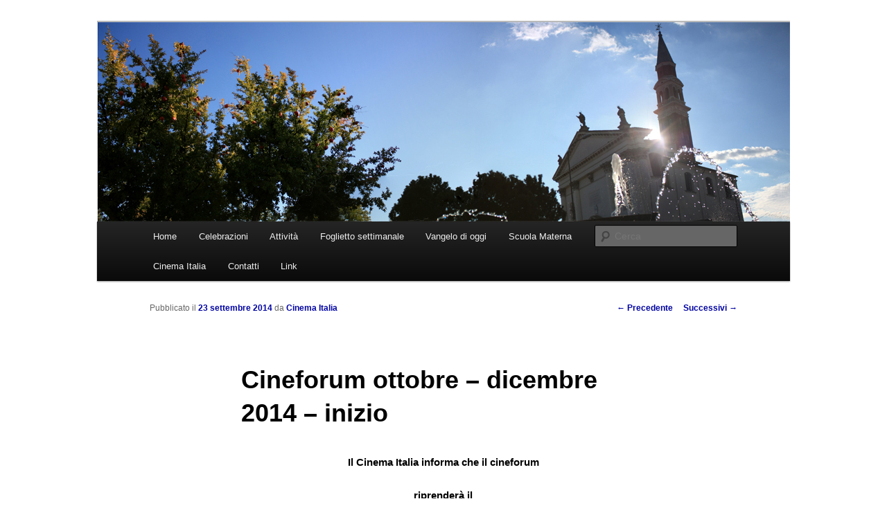

--- FILE ---
content_type: text/html; charset=UTF-8
request_url: http://www.parrocchiadolo.it/2014/09/23/cineforum-ottobre-dicembre-2014-inizio/
body_size: 4733
content:
<!DOCTYPE html>
<!--[if IE 6]>
<html id="ie6" lang="it-IT">
<![endif]-->
<!--[if IE 7]>
<html id="ie7" lang="it-IT">
<![endif]-->
<!--[if IE 8]>
<html id="ie8" lang="it-IT">
<![endif]-->
<!--[if !(IE 6) & !(IE 7) & !(IE 8)]><!-->
<html lang="it-IT">
<!--<![endif]-->
<head>
<meta charset="UTF-8" />
<meta name="viewport" content="width=device-width" />
<title>
Cineforum ottobre &#8211; dicembre 2014 &#8211; inizio | Parrocchia di Dolo	</title>
<link rel="profile" href="https://gmpg.org/xfn/11" />
<link rel="stylesheet" type="text/css" media="all" href="http://www.parrocchiadolo.it/wp-content/themes/twentyeleven/style.css?ver=20190507" />
<link rel="pingback" href="http://www.parrocchiadolo.it/xmlrpc.php">
<!--[if lt IE 9]>
<script src="http://www.parrocchiadolo.it/wp-content/themes/twentyeleven/js/html5.js?ver=3.7.0" type="text/javascript"></script>
<![endif]-->
<link rel='dns-prefetch' href='//s.w.org' />
<link rel="alternate" type="application/rss+xml" title="Parrocchia di Dolo &raquo; Feed" href="http://www.parrocchiadolo.it/feed/" />
<link rel="alternate" type="application/rss+xml" title="Parrocchia di Dolo &raquo; Feed dei commenti" href="http://www.parrocchiadolo.it/comments/feed/" />
<link rel="alternate" type="application/rss+xml" title="Parrocchia di Dolo &raquo; Cineforum ottobre &#8211; dicembre 2014 &#8211; inizio Feed dei commenti" href="http://www.parrocchiadolo.it/2014/09/23/cineforum-ottobre-dicembre-2014-inizio/feed/" />
		<script type="text/javascript">
			window._wpemojiSettings = {"baseUrl":"https:\/\/s.w.org\/images\/core\/emoji\/2.3\/72x72\/","ext":".png","svgUrl":"https:\/\/s.w.org\/images\/core\/emoji\/2.3\/svg\/","svgExt":".svg","source":{"concatemoji":"http:\/\/www.parrocchiadolo.it\/wp-includes\/js\/wp-emoji-release.min.js?ver=4.8.25"}};
			!function(t,a,e){var r,i,n,o=a.createElement("canvas"),l=o.getContext&&o.getContext("2d");function c(t){var e=a.createElement("script");e.src=t,e.defer=e.type="text/javascript",a.getElementsByTagName("head")[0].appendChild(e)}for(n=Array("flag","emoji4"),e.supports={everything:!0,everythingExceptFlag:!0},i=0;i<n.length;i++)e.supports[n[i]]=function(t){var e,a=String.fromCharCode;if(!l||!l.fillText)return!1;switch(l.clearRect(0,0,o.width,o.height),l.textBaseline="top",l.font="600 32px Arial",t){case"flag":return(l.fillText(a(55356,56826,55356,56819),0,0),e=o.toDataURL(),l.clearRect(0,0,o.width,o.height),l.fillText(a(55356,56826,8203,55356,56819),0,0),e===o.toDataURL())?!1:(l.clearRect(0,0,o.width,o.height),l.fillText(a(55356,57332,56128,56423,56128,56418,56128,56421,56128,56430,56128,56423,56128,56447),0,0),e=o.toDataURL(),l.clearRect(0,0,o.width,o.height),l.fillText(a(55356,57332,8203,56128,56423,8203,56128,56418,8203,56128,56421,8203,56128,56430,8203,56128,56423,8203,56128,56447),0,0),e!==o.toDataURL());case"emoji4":return l.fillText(a(55358,56794,8205,9794,65039),0,0),e=o.toDataURL(),l.clearRect(0,0,o.width,o.height),l.fillText(a(55358,56794,8203,9794,65039),0,0),e!==o.toDataURL()}return!1}(n[i]),e.supports.everything=e.supports.everything&&e.supports[n[i]],"flag"!==n[i]&&(e.supports.everythingExceptFlag=e.supports.everythingExceptFlag&&e.supports[n[i]]);e.supports.everythingExceptFlag=e.supports.everythingExceptFlag&&!e.supports.flag,e.DOMReady=!1,e.readyCallback=function(){e.DOMReady=!0},e.supports.everything||(r=function(){e.readyCallback()},a.addEventListener?(a.addEventListener("DOMContentLoaded",r,!1),t.addEventListener("load",r,!1)):(t.attachEvent("onload",r),a.attachEvent("onreadystatechange",function(){"complete"===a.readyState&&e.readyCallback()})),(r=e.source||{}).concatemoji?c(r.concatemoji):r.wpemoji&&r.twemoji&&(c(r.twemoji),c(r.wpemoji)))}(window,document,window._wpemojiSettings);
		</script>
		<style type="text/css">
img.wp-smiley,
img.emoji {
	display: inline !important;
	border: none !important;
	box-shadow: none !important;
	height: 1em !important;
	width: 1em !important;
	margin: 0 .07em !important;
	vertical-align: -0.1em !important;
	background: none !important;
	padding: 0 !important;
}
</style>
<link rel='stylesheet' id='twentyeleven-block-style-css'  href='http://www.parrocchiadolo.it/wp-content/themes/twentyeleven/blocks.css?ver=20190102' type='text/css' media='all' />
<link rel='https://api.w.org/' href='http://www.parrocchiadolo.it/wp-json/' />
<link rel="EditURI" type="application/rsd+xml" title="RSD" href="http://www.parrocchiadolo.it/xmlrpc.php?rsd" />
<link rel="wlwmanifest" type="application/wlwmanifest+xml" href="http://www.parrocchiadolo.it/wp-includes/wlwmanifest.xml" /> 
<link rel='prev' title='Foglietto Settimanale 21/09/2014 &#8211; 28/09/2014' href='http://www.parrocchiadolo.it/2014/09/20/foglietto-settimanale-21092014-28092014/' />
<link rel='next' title='Foglietto Settimanale 28/09/2014 &#8211; 05/10/2014' href='http://www.parrocchiadolo.it/2014/09/26/foglietto-settimanale-28092014-05102014/' />
<meta name="generator" content="WordPress 4.8.25" />
<link rel="canonical" href="http://www.parrocchiadolo.it/2014/09/23/cineforum-ottobre-dicembre-2014-inizio/" />
<link rel='shortlink' href='http://www.parrocchiadolo.it/?p=1088' />
<link rel="alternate" type="application/json+oembed" href="http://www.parrocchiadolo.it/wp-json/oembed/1.0/embed?url=http%3A%2F%2Fwww.parrocchiadolo.it%2F2014%2F09%2F23%2Fcineforum-ottobre-dicembre-2014-inizio%2F" />
<link rel="alternate" type="text/xml+oembed" href="http://www.parrocchiadolo.it/wp-json/oembed/1.0/embed?url=http%3A%2F%2Fwww.parrocchiadolo.it%2F2014%2F09%2F23%2Fcineforum-ottobre-dicembre-2014-inizio%2F&#038;format=xml" />
	<style>
		/* Link color */
		a,
		#site-title a:focus,
		#site-title a:hover,
		#site-title a:active,
		.entry-title a:hover,
		.entry-title a:focus,
		.entry-title a:active,
		.widget_twentyeleven_ephemera .comments-link a:hover,
		section.recent-posts .other-recent-posts a[rel="bookmark"]:hover,
		section.recent-posts .other-recent-posts .comments-link a:hover,
		.format-image footer.entry-meta a:hover,
		#site-generator a:hover {
			color: #0003a1;
		}
		section.recent-posts .other-recent-posts .comments-link a:hover {
			border-color: #0003a1;
		}
		article.feature-image.small .entry-summary p a:hover,
		.entry-header .comments-link a:hover,
		.entry-header .comments-link a:focus,
		.entry-header .comments-link a:active,
		.feature-slider a.active {
			background-color: #0003a1;
		}
	</style>
			<style type="text/css" id="twentyeleven-header-css">
				#site-title,
		#site-description {
			position: absolute;
			clip: rect(1px 1px 1px 1px); /* IE6, IE7 */
			clip: rect(1px, 1px, 1px, 1px);
		}
				</style>
		<style type="text/css" id="custom-background-css">
body.custom-background { background-color: #ffffff; }
</style>
</head>

<body class="post-template-default single single-post postid-1088 single-format-standard custom-background singular two-column right-sidebar">
<div class="skip-link"><a class="assistive-text" href="#content">Vai al contenuto principale</a></div><div id="page" class="hfeed">
	<header id="branding">
			<hgroup>
				<h1 id="site-title"><span><a href="http://www.parrocchiadolo.it/" rel="home">Parrocchia di Dolo</a></span></h1>
				<h2 id="site-description"></h2>
			</hgroup>

						<a href="http://www.parrocchiadolo.it/">
									<img src="http://ParrocchiaDolo.it/wp-content/uploads/2012/12/panorama2.jpg" width="1000" height="288" alt="Parrocchia di Dolo" />
								</a>
			
						<div class="only-search with-image">
					<form method="get" id="searchform" action="http://www.parrocchiadolo.it/">
		<label for="s" class="assistive-text">Cerca</label>
		<input type="text" class="field" name="s" id="s" placeholder="Cerca" />
		<input type="submit" class="submit" name="submit" id="searchsubmit" value="Cerca" />
	</form>
			</div>
				
			<nav id="access">
				<h3 class="assistive-text">Menu principale</h3>
				<div class="menu-menunumero1-container"><ul id="menu-menunumero1" class="menu"><li id="menu-item-184" class="menu-item menu-item-type-custom menu-item-object-custom menu-item-184"><a href="http://ParrocchiaDolo.it">Home</a></li>
<li id="menu-item-174" class="menu-item menu-item-type-post_type menu-item-object-page menu-item-174"><a title="Orario delle celebrazioni liturgiche" href="http://www.parrocchiadolo.it/celebrazioni-liturgiche/">Celebrazioni</a></li>
<li id="menu-item-185" class="menu-item menu-item-type-custom menu-item-object-custom menu-item-has-children menu-item-185"><a href="#">Attività</a>
<ul  class="sub-menu">
	<li id="menu-item-785" class="menu-item menu-item-type-post_type menu-item-object-page menu-item-785"><a href="http://www.parrocchiadolo.it/consiglio-pastorale/">Consiglio pastorale</a></li>
	<li id="menu-item-182" class="menu-item menu-item-type-post_type menu-item-object-page menu-item-182"><a href="http://www.parrocchiadolo.it/acr/">ACR</a></li>
	<li id="menu-item-344" class="menu-item menu-item-type-post_type menu-item-object-page menu-item-344"><a href="http://www.parrocchiadolo.it/gruppo-giovanissimi/">Gruppo Giovanissimi</a></li>
	<li id="menu-item-177" class="menu-item menu-item-type-post_type menu-item-object-page menu-item-177"><a href="http://www.parrocchiadolo.it/catechismo/">Catechismo</a></li>
	<li id="menu-item-178" class="menu-item menu-item-type-post_type menu-item-object-page menu-item-178"><a href="http://www.parrocchiadolo.it/coro-giovani/">Coro Giovani</a></li>
	<li id="menu-item-179" class="menu-item menu-item-type-post_type menu-item-object-page menu-item-179"><a href="http://www.parrocchiadolo.it/corale-adulti/">Schola Cantorum</a></li>
	<li id="menu-item-180" class="menu-item menu-item-type-post_type menu-item-object-page menu-item-180"><a href="http://www.parrocchiadolo.it/patronato-e-volontari/">Patronato e volontari</a></li>
	<li id="menu-item-434" class="menu-item menu-item-type-post_type menu-item-object-page menu-item-434"><a href="http://www.parrocchiadolo.it/don-milani/">Don Milani</a></li>
	<li id="menu-item-192" class="menu-item menu-item-type-post_type menu-item-object-page menu-item-192"><a href="http://www.parrocchiadolo.it/mani-operose/">Mani Operose</a></li>
	<li id="menu-item-305" class="menu-item menu-item-type-post_type menu-item-object-page menu-item-305"><a href="http://www.parrocchiadolo.it/foto/">Gallerie fotografiche</a></li>
</ul>
</li>
<li id="menu-item-1475" class="menu-item menu-item-type-post_type menu-item-object-page menu-item-1475"><a href="http://www.parrocchiadolo.it/foglietto-settimanale/">Foglietto settimanale</a></li>
<li id="menu-item-172" class="menu-item menu-item-type-post_type menu-item-object-page menu-item-172"><a href="http://www.parrocchiadolo.it/vangelo-del-giorno-oggi/">Vangelo di oggi</a></li>
<li id="menu-item-201" class="menu-item menu-item-type-post_type menu-item-object-page menu-item-201"><a title="Immacolata di Lourdes" href="http://www.parrocchiadolo.it/maternalourdes/">Scuola Materna</a></li>
<li id="menu-item-175" class="menu-item menu-item-type-post_type menu-item-object-page menu-item-175"><a href="http://www.parrocchiadolo.it/cinemaitalia/">Cinema Italia</a></li>
<li id="menu-item-173" class="menu-item menu-item-type-post_type menu-item-object-page menu-item-173"><a href="http://www.parrocchiadolo.it/contatti/">Contatti</a></li>
<li id="menu-item-219" class="menu-item menu-item-type-post_type menu-item-object-page menu-item-219"><a href="http://www.parrocchiadolo.it/link/">Link</a></li>
</ul></div>			</nav><!-- #access -->
	</header><!-- #branding -->


	<div id="main">

		<div id="primary">
			<div id="content" role="main">

				
					<nav id="nav-single">
						<h3 class="assistive-text">Navigazione articolo</h3>
						<span class="nav-previous"><a href="http://www.parrocchiadolo.it/2014/09/20/foglietto-settimanale-21092014-28092014/" rel="prev"><span class="meta-nav">&larr;</span> Precedente</a></span>
						<span class="nav-next"><a href="http://www.parrocchiadolo.it/2014/09/26/foglietto-settimanale-28092014-05102014/" rel="next">Successivi <span class="meta-nav">&rarr;</span></a></span>
					</nav><!-- #nav-single -->

					
<article id="post-1088" class="post-1088 post type-post status-publish format-standard hentry category-cineforum category-cinema-italia category-giornale">
	<header class="entry-header">
		<h1 class="entry-title">Cineforum ottobre &#8211; dicembre 2014 &#8211; inizio</h1>

				<div class="entry-meta">
			<span class="sep"> Pubblicato il </span><a href="http://www.parrocchiadolo.it/2014/09/23/cineforum-ottobre-dicembre-2014-inizio/" title="21:01" rel="bookmark"><time class="entry-date" datetime="2014-09-23T21:01:26+00:00">23 settembre 2014</time></a><span class="by-author"> <span class="sep">da  </span> <span class="author vcard"><a class="url fn n" href="http://www.parrocchiadolo.it/author/cinema-italia/" title="Visualizza tutti gli articoli di Cinema Italia" rel="author">Cinema Italia</a></span></span>		</div><!-- .entry-meta -->
			</header><!-- .entry-header -->

	<div class="entry-content">
		<h1 style="text-align: center;"><big><big>Il Cinema Italia informa che il cineforum</p>
<p>riprenderà il</big></big></h1>
<h1 style="text-align: center;"><big><big></big></big><strong><span style="color: #ff0000;">15 OTTOBRE 2014</span></strong></h1>
<h1 style="text-align: center;"><big><big>per 10 proiezioni fino al 19 dicembre 2014.</p>
<p>Entro la prima settimana di ottobre</p>
<p>la programmazione definitiva.</p>
<p>A presto.<br />
Cinema Italia &#8211; Dolo</big></big></h1>
			</div><!-- .entry-content -->

	<footer class="entry-meta">
		Questo articolo è stato pubblicato in <a href="http://www.parrocchiadolo.it/category/cinema-italia/cineforum/" rel="category tag">Cineforum</a>, <a href="http://www.parrocchiadolo.it/category/cinema-italia/" rel="category tag">Cinema Italia</a>, <a href="http://www.parrocchiadolo.it/category/giornale/" rel="category tag">Giornale</a> da <a href="http://www.parrocchiadolo.it/author/cinema-italia/">Cinema Italia </a>. Aggiungi il <a href="http://www.parrocchiadolo.it/2014/09/23/cineforum-ottobre-dicembre-2014-inizio/" title="Permalink a Cineforum ottobre &#8211; dicembre 2014 &#8211; inizio" rel="bookmark">permalink</a> ai segnalibri.
		
			</footer><!-- .entry-meta -->
</article><!-- #post-1088 -->

						<div id="comments">
	
	
	
	
</div><!-- #comments -->

				
			</div><!-- #content -->
		</div><!-- #primary -->


	</div><!-- #main -->

	<footer id="colophon">

			

			<div id="site-generator">
												<a href="https://wordpress.org/" class="imprint" title="Piattaforma personale di pubblicazione semantica">
					Proudly powered by WordPress				</a>
			</div>
	</footer><!-- #colophon -->
</div><!-- #page -->

<script type='text/javascript' src='http://www.parrocchiadolo.it/wp-includes/js/wp-embed.min.js?ver=4.8.25'></script>

</body>
</html>
